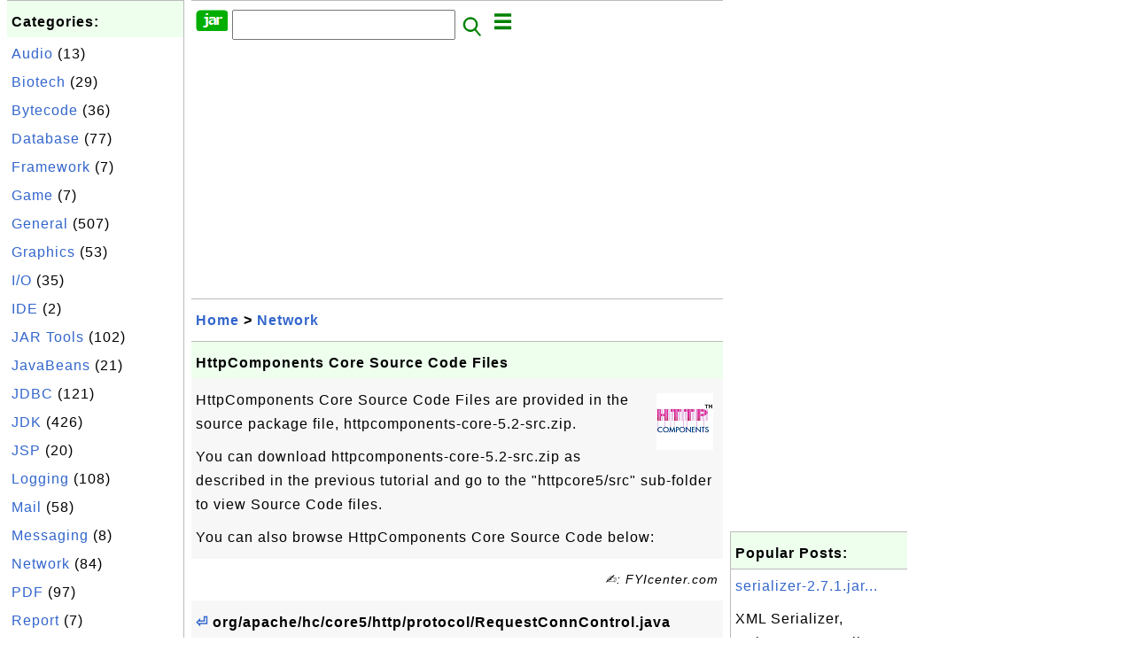

--- FILE ---
content_type: text/html; charset=UTF-8
request_url: http://jar.fyicenter.com/3730_HttpComponents_Core_Source_Code_Files.html?C=org.apache.hc.core5.http.protocol.RequestConnControl
body_size: 7448
content:
<html><head>
<meta http-equiv="Content-Type" content="text/html; charset=utf-8"/>
<meta http-equiv="X-UA-Compatible" content="IE=edge"/>
<meta name="description" content="HttpComponents Core Source Code Files are provided in the  
source package file, httpcomponents-core-5.2-src.zip.
 

 You can do"/> 
<meta name="keywords" content="Network, JAR"/>
<meta name="viewport" content="width=device-width,initial-scale=1.0,maximum-scale=1.0,user-scalable=0"/>
<meta name="format-detection" content="telephone=no"/>
<meta name="apple-mobile-web-app-capable" content="yes"/>
<meta name="apple-mobile-web-app-status-bar-style" content="black"/>
<meta property="og:type" content="article"/>
<meta property="og:title" content="HttpComponents Core Source Code Files"/>
<meta property="og:description" content="HttpComponents Core Source Code Files are provided in the  
source package file, httpcomponents-core-5.2-src.zip.
 

 You can do"/>
<meta property="og:image" content="https://jar.fyicenter.com/HttpComponents/_icon_HttpComponents.png"/>
<link rel="stylesheet" type="text/css" href="_style.css"/>
<title>HttpComponents Core Source Code Files</title>
<script>
function getCommList(id,op) {
   var req;
   if (window.XMLHttpRequest) {
      req = new XMLHttpRequest();
      req.onreadystatechange = function() {
         if (req.readyState==4 && req.status==200) {
            document.getElementById("getCommList").innerHTML=req.responseText;
         }
      }
      req.open("POST","getCommList.php?ID="+id+"&P="+op,true);
      req.setRequestHeader("Content-type","application/x-www-form-urlencoded");
      req.send("ID="+id+"&P="+op);
   }
}

function getCommForm(id,op) {
   var req;
   var str = "";
   if (op==1) str = "Submit=Submit";
   else str = "ID="+id;
   if (window.XMLHttpRequest) {
      req = new XMLHttpRequest();
      req.onreadystatechange = function() {
         if (req.readyState==4 && req.status==200) {
            getCommList(id,0);
            document.getElementById("getCommForm").innerHTML=req.responseText;
         }
      }
      req.open("POST","getCommForm.php",false);
      req.setRequestHeader("Content-type","application/x-www-form-urlencoded");
      if (frm=document.getElementById('commForm')) {
         var i;
         for (i=0; i<frm.length; i++) {
            str += '&'+frm.elements[i].name+"="+encodeURIComponent(frm.elements[i].value);
         }
      }  
      req.send(str);
   }
}

function topSwitch() {
    var y = document.getElementById("tagsTop");
    if (y.className === "r2") {
        y.className = "none";
    } else {
        y.className = "r2";
    }

    y = document.getElementById("menuTop");
    if (y.className === "r2") {
        y.className = "none";
    } else {
        y.className = "r2";
    }
}
function toggleList(toggle,list) {
  checkboxes = document.getElementsByName(list);
  for(var i=0, n=checkboxes.length;i<n;i++) {
    checkboxes[i].checked = toggle.checked;
  }
}
</script>
<script async src="//pagead2.googlesyndication.com/pagead/js/adsbygoogle.js"></script>
<script>
  (adsbygoogle = window.adsbygoogle || []).push({
    google_ad_client: "ca-pub-4844318048770734",
    enable_page_level_ads: true
  });
</script>
</head>
<body>
<div class="c1" id="left">
<div class="r2" id="links"><p class="head">Categories:</p><p class=link><a href="/index.php?K=20">Audio</a> (13)</p><p class=link><a href="/index.php?K=22">Biotech</a> (29)</p><p class=link><a href="/index.php?K=14">Bytecode</a> (36)</p><p class=link><a href="/index.php?K=18">Database</a> (77)</p><p class=link><a href="/index.php?K=25">Framework</a> (7)</p><p class=link><a href="/index.php?K=24">Game</a> (7)</p><p class=link><a href="/index.php?K=10">General</a> (507)</p><p class=link><a href="/index.php?K=11">Graphics</a> (53)</p><p class=link><a href="/index.php?K=12">I/O</a> (35)</p><p class=link><a href="/index.php?K=21">IDE</a> (2)</p><p class=link><a href="/index.php?K=27">JAR Tools</a> (102)</p><p class=link><a href="/index.php?K=3">JavaBeans</a> (21)</p><p class=link><a href="/index.php?K=1">JDBC</a> (121)</p><p class=link><a href="/index.php?K=2">JDK</a> (426)</p><p class=link><a href="/index.php?K=13">JSP</a> (20)</p><p class=link><a href="/index.php?K=6">Logging</a> (108)</p><p class=link><a href="/index.php?K=4">Mail</a> (58)</p><p class=link><a href="/index.php?K=26">Messaging</a> (8)</p><p class=link><a href="/index.php?K=29">Network</a> (84)</p><p class=link><a href="/index.php?K=15">PDF</a> (97)</p><p class=link><a href="/index.php?K=16">Report</a> (7)</p><p class=link><a href="/index.php?K=9">Scripting</a> (84)</p><p class=link><a href="/index.php?K=19">Security</a> (32)</p><p class=link><a href="/index.php?K=8">Server</a> (121)</p><p class=link><a href="/index.php?K=28">Servlet</a> (26)</p><p class=link><a href="/index.php?K=17">SOAP</a> (24)</p><p class=link><a href="/index.php?K=23">Testing</a> (54)</p><p class=link><a href="/index.php?K=7">Web</a> (15)</p><p class=link><a href="/index.php?K=5">XML</a> (322)</p></div><div class="r2" id="links">
<p class="head">Collections:</p>
<p class=link><a href="2899_Java_JAR_Library_and_Package_List.html">Library Package List</a></p>
<p class=link><a href="3141_Java_Library_JAR_List.html">JAR File List</a></p>
<p class=link><a href="3184_FAQ_for_JDK_%28Java_Development_Kit%29.html">FAQ for JDK</a></p>
<p class=link><a href="3159_FAQ_for_Apache_Maven.html">FAQ for Apache Maven</a>
<p class=link><a href="2678_FAQ_for_Apache_commons-lang_jar.html">commons-lang.jar</a>
<p class=link><a href="2644_FAQ_for_Apache_commons-net_jar.html">commons-net.jar</a>
<p class=link><a href="2666_FAQ_for_Apache_Commons_Codec_JAR_Library.html">commons-codec.jar</a>
<p class=link><a href="2632_FAQ_for_Apache_commons-collections_jar.html">commons-collections</a>
<p class=link><a href="232_iText_for_PDF_Generation.html">iText: PDF Generation</a>
<p class=link><a href="2795_FAQ_for_ojdbc.jar-JDBC_Driver_for_Oracle.html">JDBC for Oracle</a>
<p class=link><a href="2776_FAQ_for_Connector_J-JDBC_Driver_for_MySQL.html">JDBC for MySQL</a>
<p class=link><a href="2751_FAQ_for_sqljdbc-JDBC_Driver_for_SQL_Server.html">JDBC for SQL Server</a>
</p>

</div>
<div class="r2" id="links">
<p class="head">Other Resources:</p>
<p class=link><a href="https://sqa.fyicenter.com">Software QA Resources</a></p>
<p class=link><a href="https://dev.fyicenter.com">Developer Resources</a></p>
<p class=link><a href="https://dba.fyicenter.com">DBA Resources</a></p>
<p class=link><a href="https://windows.fyicenter.com">Windows Tutorials</a></p>
<p class=link><a href="https://jar.fyicenter.com">Java JAR Files</a></p>
<p class=link><a href="https://dll.fyicenter.com">DLL Files</a></p>
<p class=link><a href="https://file.fyicenter.com">File Extensions</a></p>
<p class=link><a href="https://certificate.fyicenter.com">Security Certificates</a></p>
<p class=link><a href="https://regex.fyicenter.com">Regular Expression</a></p>
<p class=link><a href="https://link.fyicenter.com">Link Directories</a></p>
<p class=link><a href="https://interview.fyicenter.com">Interview Q &amp; A</a></p>
<p class=link><a href="https://biotech.fyicenter.com">Biotech Resources</a></p>
<p class=link><a href="https://phone.fyicenter.com">Cell Phone Resources</a></p>
<p class=link><a href="https://travel.fyicenter.com">Travel Resources</a></p>
<p class=link><a href="https://faq.fyicenter.com">Frequently Asked Questions</a></p>
<p class=link><a href="https://www.fyicenter.com">FYIcenter Forum</a></p>
</div><script async src="https://pagead2.googlesyndication.com/pagead/js/adsbygoogle.js"></script>
<!-- JAR Vertical -->
<ins class="adsbygoogle"
     style="display:block"
     data-ad-client="ca-pub-4844318048770734"
     data-ad-slot="7583101735"
     data-ad-format="auto"
     data-full-width-responsive="true"></ins>
<script>
     (adsbygoogle = window.adsbygoogle || []).push({});
</script></div>
<div class="c1" id="center">
<div class="r2" id="header"><form action=index.php method=get><p class="tool"><a href=/index.php><img class=menu src=/_logo.png /></a>&nbsp;<input type=hidden name=K value='' /><input type=text size=25 maxlength=64 name=Q value="" /><input type=image src=/_search.png border=0 alt=Submit />&nbsp;<a href="javascript:void(0);" onclick="topSwitch()"><img class=menu src=/_menu.png></a></p></form></div><div class="none" id="tagsTop"><p class="menu"><span class=link><a href="/index.php?K=20">Audio</a></span> <span class=link><a href="/index.php?K=22">Biotech</a></span> <span class=link><a href="/index.php?K=14">Bytecode</a></span> <span class=link><a href="/index.php?K=18">Database</a></span> <span class=link><a href="/index.php?K=25">Framework</a></span> <span class=link><a href="/index.php?K=24">Game</a></span> <span class=link><a href="/index.php?K=10">General</a></span> <span class=link><a href="/index.php?K=11">Graphics</a></span> <span class=link><a href="/index.php?K=12">I/O</a></span> <span class=link><a href="/index.php?K=21">IDE</a></span> <span class=link><a href="/index.php?K=27">JAR Tools</a></span> <span class=link><a href="/index.php?K=3">JavaBeans</a></span> <span class=link><a href="/index.php?K=1">JDBC</a></span> <span class=link><a href="/index.php?K=2">JDK</a></span> <span class=link><a href="/index.php?K=13">JSP</a></span> <span class=link><a href="/index.php?K=6">Logging</a></span> <span class=link><a href="/index.php?K=4">Mail</a></span> <span class=link><a href="/index.php?K=26">Messaging</a></span> <span class=link><a href="/index.php?K=29">Network</a></span> <span class=link><a href="/index.php?K=15">PDF</a></span> <span class=link><a href="/index.php?K=16">Report</a></span> <span class=link><a href="/index.php?K=9">Scripting</a></span> <span class=link><a href="/index.php?K=19">Security</a></span> <span class=link><a href="/index.php?K=8">Server</a></span> <span class=link><a href="/index.php?K=28">Servlet</a></span> <span class=link><a href="/index.php?K=17">SOAP</a></span> <span class=link><a href="/index.php?K=23">Testing</a></span> <span class=link><a href="/index.php?K=7">Web</a></span> <span class=link><a href="/index.php?K=5">XML</a></span> </p></div><div class="none" id="menuTop"><p class="menu"><span class=link><a href=index.php>Home</a></span> <span class=link><a href=index.php?S=rank>Hot</a></span> <span class=link><a href=1_JAR_(Java_ARchive)_File_Information_Center.html>About</a></span> <span class=link><a href=3138_jar_FYIcenter_com_Links.html>Collections</a></span> <span class=link><a href=list.php>Index</a></span> <span class=link><a href=rss_xml.php>RSS</a></span> <span class=link><a href=atom_xml.php>Atom</a></span> <span class=link><a href=submit.php>Ask</a></span> </p><hr/><p class="menu"><span class=link><a href="http://sqa.fyicenter.com">Tester</a></span> <span class=link><a href="http://dev.fyicenter.com">Developer</a></span> <span class=link><a href="http://dba.fyicenter.com">DBA</a></span> <span class=link><a href="http://windows.fyicenter.com">Windows</a></span> <span class=link><a href="http://jar.fyicenter.com">JAR</a></span> <span class=link><a href="http://dll.fyicenter.com">DLL</a></span> <span class=link><a href="http://file.fyicenter.com">Files</a></span> <span class=link><a href="http://certificate.fyicenter.com">Certificates</a></span> <span class=link><a href="http://regex.fyicenter.com">RegEx</a></span> <span class=link><a href="http://link.fyicenter.com">Links</a></span> <span class=link><a href="http://interview.fyicenter.com">Q&amp;A</a></span> <span class=link><a href="http://biotech.fyicenter.com">Biotech</a></span> <span class=link><a href="http://phone.fyicenter.com">Phones</a></span> <span class=link><a href="http://travel.fyicenter.com">Travel</a></span> <span class=link><a href="http://faq.fyicenter.com">FAQ</a></span> <span class=link><a href="http://www.fyicenter.com">Forum</a></span> </p></div><script async src="https://pagead2.googlesyndication.com/pagead/js/adsbygoogle.js"></script>
<!-- JAR Horizontal -->
<ins class="adsbygoogle"
     style="display:block"
     data-ad-client="ca-pub-4844318048770734"
     data-ad-slot="7535479208"
     data-ad-format="auto"
     data-full-width-responsive="true"></ins>
<script>
     (adsbygoogle = window.adsbygoogle || []).push({});
</script><div class=r2 id=navs><p class=navs><a href="/index.php">Home</a> > <a href="/index.php?K=29">Network</a></p></div><div class=r2 id=detail><p class=head>HttpComponents Core Source Code Files</p><div class=user><p><p><img class="floatR" src="HttpComponents/_icon_HttpComponents.png"/>
HttpComponents Core Source Code Files are provided in the  
source package file, httpcomponents-core-5.2-src.zip.
</p>

<p>You can download httpcomponents-core-5.2-src.zip as described in the previous tutorial 
and go to the "httpcore5/src" sub-folder to view Source Code files.
</p>

<p>You can also browse HttpComponents Core Source Code below:
</p></p></div><p class=note>&#x270d;: FYIcenter.com</p><div class=user><p class=text><b><a href='3730_HttpComponents_Core_Source_Code_Files.html'>&#x23CE;</a> org/apache/hc/core5/http/protocol/RequestConnControl.java</b></p><pre>/*
 * ====================================================================
 * Licensed to the Apache Software Foundation (ASF) under one
 * or more contributor license agreements.  See the NOTICE file
 * distributed with this work for additional information
 * regarding copyright ownership.  The ASF licenses this file
 * to you under the Apache License, Version 2.0 (the
 * &quot;License&quot;); you may not use this file except in compliance
 * with the License.  You may obtain a copy of the License at
 *
 *   http://www.apache.org/licenses/LICENSE-2.0
 *
 * Unless required by applicable law or agreed to in writing,
 * software distributed under the License is distributed on an
 * &quot;AS IS&quot; BASIS, WITHOUT WARRANTIES OR CONDITIONS OF ANY
 * KIND, either express or implied.  See the License for the
 * specific language governing permissions and limitations
 * under the License.
 * ====================================================================
 *
 * This software consists of voluntary contributions made by many
 * individuals on behalf of the Apache Software Foundation.  For more
 * information on the Apache Software Foundation, please see
 * &lt;http://www.apache.org/&gt;.
 *
 */

package org.apache.hc.core5.http.protocol;

import java.io.IOException;

import org.apache.hc.core5.annotation.Contract;
import org.apache.hc.core5.annotation.ThreadingBehavior;
import org.apache.hc.core5.http.EntityDetails;
import org.apache.hc.core5.http.HeaderElements;
import org.apache.hc.core5.http.HttpException;
import org.apache.hc.core5.http.HttpHeaders;
import org.apache.hc.core5.http.HttpRequest;
import org.apache.hc.core5.http.HttpRequestInterceptor;
import org.apache.hc.core5.http.Method;
import org.apache.hc.core5.util.Args;

/**
 * RequestConnControl is responsible for adding {@code Connection} header
 * to the outgoing requests, which is essential for managing persistence of
 * {@code HTTP/1.0} connections. This interceptor is recommended for
 * client side protocol processors.
 *
 * @since 4.0
 */
@Contract(threading = ThreadingBehavior.IMMUTABLE)
public class RequestConnControl implements HttpRequestInterceptor {

    /**
     * Singleton instance.
     * @since 5.2
     */
    public static final HttpRequestInterceptor INSTANCE = new RequestConnControl();

    public RequestConnControl() {
        super();
    }

    @Override
    public void process(final HttpRequest request, final EntityDetails entity, final HttpContext context)
            throws HttpException, IOException {
        Args.notNull(request, &quot;HTTP request&quot;);

        final String method = request.getMethod();
        if (Method.CONNECT.isSame(method)) {
            return;
        }
        if (!request.containsHeader(HttpHeaders.CONNECTION)) {
            // Default policy is to keep connection alive
            // whenever possible
            if (request.containsHeader(HttpHeaders.UPGRADE)) {
                request.addHeader(HttpHeaders.CONNECTION, HeaderElements.UPGRADE);
            } else {
                request.addHeader(HttpHeaders.CONNECTION, HeaderElements.KEEP_ALIVE);
            }
        }
    }

}
</pre><p class=text><b><a href='3730_HttpComponents_Core_Source_Code_Files.html'>&#x23CE;</a> org/apache/hc/core5/http/protocol/RequestConnControl.java</b></p>

<p>Or download all them as a single archive file:
</p>
<pre id="file">File name: httpcore5-5.2-fyi.zip
File size: 812477 bytes
Release date: 2022-11-10
<b><a class="button" href="download.php?ID=3730">Download</a></b> 
</pre>

<p class="zero"> </p>
<p><b>⇒</b> <a href="3731_Donwload_httpcomponents-client-4_5_3-bin_zip.html">Donwload httpcomponents-client-4.5.3-bin.zip</a></p>
<p><b>⇐</b> <a href="3729_Download_and_Install_HttpComponents_Core_Source_Package.html">Download and Install HttpComponents Core Source Package</a></p>
<p><b>⇑</b> <a href="2932_Download_and_Review_Apache_HttpComponents-_jar.html">Download and Review Apache HttpComponents-*.jar</a></p>
<p><b>⇑⇑</b> <a href="2931_FAQ_for_Apache_HttpComponents_JAR_Library.html">FAQ for Apache HttpComponents JAR Library</a></p></p></div><p class=note>2023-03-07, &#x2248;115&#x1f525;, 0&#x1F4AC;</p></div><div id=getCommForm><script language=JavaScript>getCommForm(3730);</script></div><div id=getCommList><script language=JavaScript>getCommList(3730,0);</script></div><div class=r2 id=related><p class=head>Related Topics:</p><div class=r2 id=item><p class=item><a href='3725_Apache_BCEL_6_5_0_Source_Code_Files.html'><img class=nailL src='z/_icon_Bytecode.png' /><span class=head>Apache BCEL 6.5.0 Source Code Files</span><br/><span class=body>Apache BCEL Source Code Files are inside the Apache BCEL source package file like bcel-6.5.0-src.zip. Unzip the source package file and go to the "src/main" sub-directory, you will see source code files. Here is the list of Java source code files of the Apache BCEL 6.5.0 in \Users\fyicenter\bcel-6.5... </span></a> <span class=userF>2023-04-03, &#x2248;116&#x1f525;, 5&#x1F4AC;</span></p></div>
<div class=r2 id=item><p class=item><a href='3730_HttpComponents_Core_Source_Code_Files.html'><img class=nailL src='HttpComponents/_icon_HttpComponents.png' /><span class=head>HttpComponents Core Source Code Files</span><br/><span class=body>HttpComponents Core Source Code Files are provided in the source package file, httpcomponents-core-5.2-src.zi p.You can download httpcomponents-core-5.2-src.zi pas described in the previous tutorial and go to the "httpcore5/src" sub-folder to view Source Code files. You can also browse HttpComponent... </span></a> <span class=userF>2023-03-07, &#x2248;115&#x1f525;, 0&#x1F4AC;</span></p></div>
<div class=r2 id=item><p class=item><a href='3727_HttpComponents_Client_Source_Code_Files.html'><img class=nailL src='HttpComponents/_icon_HttpComponents.png' /><span class=head>HttpComponents Client Source Code Files</span><br/><span class=body>HttpComponents Client Source Code Files are provided in the source package file, httpcomponents-client-5.2-src. zip.You can download httpcomponents-client-5.2-src. zipas described in the previous tutorial and go to the "httpclient5/src" sub-folder to view Source Code files. You can also browse HttpC... </span></a> <span class=userF>2023-03-26, &#x2248;85&#x1f525;, 1&#x1F4AC;</span></p></div>
<div class=r2 id=item><p class=item><a href='3734_SLF4J_1_7_31_API_Source_Code.html'><img class=nailL src='SLF4J/_icon_SLF4J.png' /><span class=head>SLF4J 1.7.31 API Source Code</span><br/><span class=body>SLF4J API is a simple API that allows to plug in any desired logging library at deployment time. Here is the source code for SLF4J API 1.7.31. You can download its pre-compiled version slf4j-api-1.7.31.jar at SLF4J Download Website .   Or download all of them as a single archive file: File name: slf... </span></a> <span class=userF>2023-03-07, &#x2248;10&#x1f525;, 0&#x1F4AC;</span></p></div>
<div class=r2 id=item><script async src="https://pagead2.googlesyndication.com/pagead/js/adsbygoogle.js"></script>
<ins class="adsbygoogle"
     style="display:block"
     data-ad-format="fluid"
     data-ad-layout-key="-h4-2g+e-2a+k7"
     data-ad-client="ca-pub-4844318048770734"
     data-ad-slot="3341029427"></ins>
<script>
     (adsbygoogle = window.adsbygoogle || []).push({});
</script></div>
<div class=r2 id=item><p class=item><a href='3735_Source_Code_for_SLF4J_1_7_31_Simple_Logging.html'><img class=nailL src='SLF4J/_icon_SLF4J.png' /><span class=head>Source Code for SLF4J 1.7.31 Simple Logging</span><br/><span class=body>SLF4J Simple Logging is a simple logging library that implements the SLF4J API. Here is the source code for SLF4J Simple Logging 1.7.31. You can download its pre-compiled version slf4j-simple-1.7.31.jar at SLF4J Download Website .   Or download all of them as a single archive file: File name: slf4j-... </span></a> <span class=userF>2023-03-07, &#x223c;3339&#x1f525;, 0&#x1F4AC;</span></p></div>
<div class=r2 id=item><p class=item><a href='3733_Download_Apache_Commons_Lang_v3_Source_Package.html'><img class=nailL src='Commons-Lang/_logo_Commons-Lang.jpg' /><span class=head>Download Apache Commons Lang v3 Source Package</span><br/><span class=body>How to download and install Apache Commons Lang v3 Source Package? commons-lang3-3.12.0-src.zip is the source package of version 3.12.0 of the Apache Commons Lang 3 library, which provides a host of helper utilities for the java.lang API. This source package contains Java source code files for Apach... </span></a> <span class=userF>2023-01-23, &#x223c;1262&#x1f525;, 1&#x1F4AC;</span></p></div>
<div class=r2 id=item><p class=item><a href='3729_Download_and_Install_HttpComponents_Core_Source_Package.html'><img class=nailL src='HttpComponents/_icon_HttpComponents.png' /><span class=head>Download and Install HttpComponents Core Source Package</span><br/><span class=body>How to download and install HttpComponents Core Source Package? The source package contains Java source code files for HttpComponents Core. They are compressed into a single file like httpcomponents-core-5.2-src.zi p.You can compile them with different versions of JDK. You can download the source pa... </span></a> <span class=userF>2022-11-17, &#x223c;1176&#x1f525;, 0&#x1F4AC;</span></p></div>
<div class=r2 id=item><p class=item><a href='3732_Downloading_sqljdbc_6_0_7728_100_enu_tar_gz.html'><img class=nailL src='sqljdbc-SQL-Server/_icon_SQL-Server.png' /><span class=head>Downloading sqljdbc_6.0.7728.100_enu.tar.gz</span><br/><span class=body>How to download and install sqljdbc_6.0.7728.100_enu.tar.g z?sqljdbc Java library is a JDBC Driver for SQL Server provided by Microsoft. You can follow these steps to download and install sqljdbc_6.0.7728.100_enu.tar.g zto use sqljdbc Java library: 1. Go to Download Microsoft JDBC Driver for SQL Ser... </span></a> <span class=userF>2022-11-18, &#x223c;1128&#x1f525;, 0&#x1F4AC;</span></p></div>
<div class=r2 id=item><p class=item><a href='3728_Download_and_Install_HttpComponents_Core_Binary_Package.html'><img class=nailL src='HttpComponents/_icon_HttpComponents.png' /><span class=head>Download and Install HttpComponents Core Binary Package</span><br/><span class=body>How to download and install HttpComponents Core Binary Package? The binary package contains pre-compiled Java 8 class files and other supporting files for HttpComponents Core. They are compressed into a single file like httpcomponents-core-5.2-bin.zi p.The pre-compiled Java class files are stored in... </span></a> <span class=userF>2023-03-07, &#x223c;1023&#x1f525;, 0&#x1F4AC;</span></p></div>
<div class=r2 id=item><p class=item><a href='3726_Download_and_Install_HttpComponents_Client_Source_Package.html'><img class=nailL src='HttpComponents/_icon_HttpComponents.png' /><span class=head>Download and Install HttpComponents Client Source Package</span><br/><span class=body>How to download and install HttpComponents Client Source Package? The source package contains Java source code files for HttpComponents Client. They are compressed into a single file like httpcomponents-client-5.2-src. zip.You can compile them with different versions of JDK. You can download the sou... </span></a> <span class=userF>2022-11-17, &#x223c;979&#x1f525;, 0&#x1F4AC;</span></p></div>
</div><script async src="https://pagead2.googlesyndication.com/pagead/js/adsbygoogle.js"></script>
<!-- JAR Horizontal -->
<ins class="adsbygoogle"
     style="display:block"
     data-ad-client="ca-pub-4844318048770734"
     data-ad-slot="7535479208"
     data-ad-format="auto"
     data-full-width-responsive="true"></ins>
<script>
     (adsbygoogle = window.adsbygoogle || []).push({});
</script><div class="r2" id="tags"><p class="menu"><span class=link><a href="/index.php?K=20">Audio</a></span> <span class=link><a href="/index.php?K=22">Biotech</a></span> <span class=link><a href="/index.php?K=14">Bytecode</a></span> <span class=link><a href="/index.php?K=18">Database</a></span> <span class=link><a href="/index.php?K=25">Framework</a></span> <span class=link><a href="/index.php?K=24">Game</a></span> <span class=link><a href="/index.php?K=10">General</a></span> <span class=link><a href="/index.php?K=11">Graphics</a></span> <span class=link><a href="/index.php?K=12">I/O</a></span> <span class=link><a href="/index.php?K=21">IDE</a></span> <span class=link><a href="/index.php?K=27">JAR Tools</a></span> <span class=link><a href="/index.php?K=3">JavaBeans</a></span> <span class=link><a href="/index.php?K=1">JDBC</a></span> <span class=link><a href="/index.php?K=2">JDK</a></span> <span class=link><a href="/index.php?K=13">JSP</a></span> <span class=link><a href="/index.php?K=6">Logging</a></span> <span class=link><a href="/index.php?K=4">Mail</a></span> <span class=link><a href="/index.php?K=26">Messaging</a></span> <span class=link><a href="/index.php?K=29">Network</a></span> <span class=link><a href="/index.php?K=15">PDF</a></span> <span class=link><a href="/index.php?K=16">Report</a></span> <span class=link><a href="/index.php?K=9">Scripting</a></span> <span class=link><a href="/index.php?K=19">Security</a></span> <span class=link><a href="/index.php?K=8">Server</a></span> <span class=link><a href="/index.php?K=28">Servlet</a></span> <span class=link><a href="/index.php?K=17">SOAP</a></span> <span class=link><a href="/index.php?K=23">Testing</a></span> <span class=link><a href="/index.php?K=7">Web</a></span> <span class=link><a href="/index.php?K=5">XML</a></span> </p></div><div class="r2" id="menu"><p class="menu"><span class=link><a href=index.php>Home</a></span> <span class=link><a href=index.php?S=rank>Hot</a></span> <span class=link><a href=1_JAR_(Java_ARchive)_File_Information_Center.html>About</a></span> <span class=link><a href=3138_jar_FYIcenter_com_Links.html>Collections</a></span> <span class=link><a href=list.php>Index</a></span> <span class=link><a href=rss_xml.php>RSS</a></span> <span class=link><a href=atom_xml.php>Atom</a></span> <span class=link><a href=submit.php>Ask</a></span> </p><hr/><p class="menu"><span class=link><a href="http://sqa.fyicenter.com">Tester</a></span> <span class=link><a href="http://dev.fyicenter.com">Developer</a></span> <span class=link><a href="http://dba.fyicenter.com">DBA</a></span> <span class=link><a href="http://windows.fyicenter.com">Windows</a></span> <span class=link><a href="http://jar.fyicenter.com">JAR</a></span> <span class=link><a href="http://dll.fyicenter.com">DLL</a></span> <span class=link><a href="http://file.fyicenter.com">Files</a></span> <span class=link><a href="http://certificate.fyicenter.com">Certificates</a></span> <span class=link><a href="http://regex.fyicenter.com">RegEx</a></span> <span class=link><a href="http://link.fyicenter.com">Links</a></span> <span class=link><a href="http://interview.fyicenter.com">Q&amp;A</a></span> <span class=link><a href="http://biotech.fyicenter.com">Biotech</a></span> <span class=link><a href="http://phone.fyicenter.com">Phones</a></span> <span class=link><a href="http://travel.fyicenter.com">Travel</a></span> <span class=link><a href="http://faq.fyicenter.com">FAQ</a></span> <span class=link><a href="http://www.fyicenter.com">Forum</a></span> </p></div><div class="r2" id="footer"><p class=foot>Copyright &#169; 2026 FYIcenter.com</p><p class=foot>All rights in the contents of this web site are reserved by the individual author. FYIcenter.com does not guarantee the truthfulness, accuracy, or reliability of any contents.</p></div></div>
<div class="c1" id="right">
<script async src="https://pagead2.googlesyndication.com/pagead/js/adsbygoogle.js"></script>
<!-- JAR Vertical -->
<ins class="adsbygoogle"
     style="display:block"
     data-ad-client="ca-pub-4844318048770734"
     data-ad-slot="7583101735"
     data-ad-format="auto"
     data-full-width-responsive="true"></ins>
<script>
     (adsbygoogle = window.adsbygoogle || []).push({});
</script><div class=r2 id=hot><p class="head">Popular Posts:</p></div><div class=r2 id=hot><p class=link><a href='11_serializer-2_7_1_jar-XML_Serializer.html'>serializer-2.7.1.jar...</a></p><p class=text>XML Serializer, Release 2.7.1, allows you to write out XML, HTML etc. as a stream of characters from... </p></div><div class=r2 id=hot><p class=link><a href='3015_sax_Counter_java-Apache_Xerves_SAX_Sample.html'>sax\Counter.java - A...</a></p><p class=text>What is the sax\Counter.java provided in the Apache Xerces package? I have Apache Xerces 2.11.0 inst... </p></div><div class=r2 id=hot><p class=link><a href='364_smack-3_1_0_jar-Smack_XMPP_Client.html'>smack-3.1.0.jar - Sm...</a></p><p class=text>Smack is an Open Source XMPP (Jabber) client library for instant messaging and presence. A pure Java... </p></div><div class=r2 id=hot><p class=link><a href='3011_dom_GetElementsByTagName_java-Apache_Xerves_DOM_Sample.html'>dom\GetElementsByTag...</a></p><p class=text>What is the dom\GetElementsByTagName .javaprovided in the Apache Xerces package? I have Apache Xerce... </p></div><div class=r2 id=hot><p class=link><a href='3679_commons-collections4-4_2-sources_jar-Apache_Commons_Collections.html'>commons-collections4...</a></p><p class=text>commons-collections4-4.2 -sources.jaris the source JAR file for Apache Commons Collections 4.2, whic... </p></div></div>
</body></html>


--- FILE ---
content_type: text/html; charset=UTF-8
request_url: http://jar.fyicenter.com/getCommForm.php
body_size: 391
content:
<div class=r2 id=commFormDiv><form id=commForm><p class=head>Submit Your Comment:</p><p class=text><input type=hidden name=ID value=3730><input type=hidden name=Q value="6bjIofp9xeivnjPBy0dnRg==">Please write meaningful comments. Thanks! &#x263A;<br/><textarea name=Comment rows=5 wrap=virtual></textarea><p/><p class=text>Your Name: <input type=text size=23 maxlength=32 name=Author value=""></p><p class=text>Let (a,b)=(9,9), what is a&#x00d7;b? <input type=text size=3 maxlength=10 name=A></p><p class=text>(All fields are required.) <button type=button onclick='getCommForm(3730,1);'>Submit</button></p></form></div>

--- FILE ---
content_type: text/html; charset=utf-8
request_url: https://www.google.com/recaptcha/api2/aframe
body_size: 267
content:
<!DOCTYPE HTML><html><head><meta http-equiv="content-type" content="text/html; charset=UTF-8"></head><body><script nonce="BK1P31LjttONaEstUJKV9Q">/** Anti-fraud and anti-abuse applications only. See google.com/recaptcha */ try{var clients={'sodar':'https://pagead2.googlesyndication.com/pagead/sodar?'};window.addEventListener("message",function(a){try{if(a.source===window.parent){var b=JSON.parse(a.data);var c=clients[b['id']];if(c){var d=document.createElement('img');d.src=c+b['params']+'&rc='+(localStorage.getItem("rc::a")?sessionStorage.getItem("rc::b"):"");window.document.body.appendChild(d);sessionStorage.setItem("rc::e",parseInt(sessionStorage.getItem("rc::e")||0)+1);localStorage.setItem("rc::h",'1769913321931');}}}catch(b){}});window.parent.postMessage("_grecaptcha_ready", "*");}catch(b){}</script></body></html>